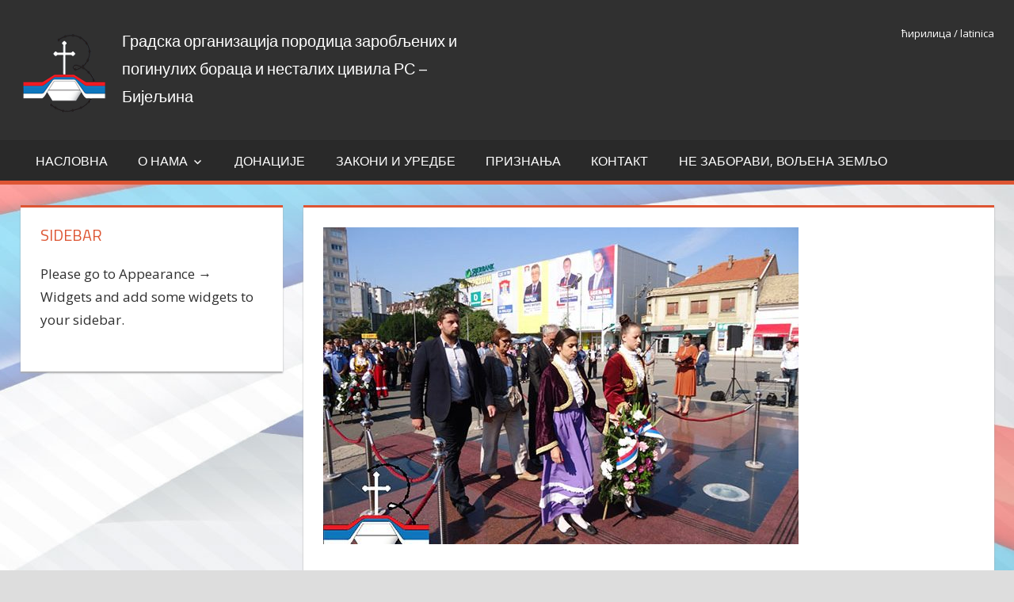

--- FILE ---
content_type: text/html; charset=UTF-8
request_url: https://www.poginuliinestalibn.org/2016/09/25/obiljezen-dan-grada/
body_size: 10487
content:
<!DOCTYPE html><html lang="sr-RS"><head><meta charset="UTF-8"><meta name="viewport" content="width=device-width, initial-scale=1"><link rel="profile" href="https://gmpg.org/xfn/11"><link rel="pingback" href="https://www.poginuliinestalibn.org/xmlrpc.php"><title>Обиљежен Дан Града &#8211; Градска организација породица заробљених и погинулих бораца и несталих цивила РС &#8211; Бијељина</title><meta name='robots' content='max-image-preview:large' /><style>img:is([sizes="auto" i], [sizes^="auto," i]) { contain-intrinsic-size: 3000px 1500px }</style><link rel='dns-prefetch' href='//translate.google.com' /><link rel='dns-prefetch' href='//fonts.googleapis.com' /><link rel="alternate" type="application/rss+xml" title="Градска организација породица заробљених и погинулих бораца и несталих цивила РС - Бијељина &raquo; dovod" href="https://www.poginuliinestalibn.org/feed/" />  <script defer src="[data-uri]"></script> <style id='wp-emoji-styles-inline-css' type='text/css'>img.wp-smiley, img.emoji {
		display: inline !important;
		border: none !important;
		box-shadow: none !important;
		height: 1em !important;
		width: 1em !important;
		margin: 0 0.07em !important;
		vertical-align: -0.1em !important;
		background: none !important;
		padding: 0 !important;
	}</style><link rel='stylesheet' id='wp-block-library-css' href='https://www.poginuliinestalibn.org/wp-includes/css/dist/block-library/style.min.css?ver=6.8.3' type='text/css' media='all' /><style id='classic-theme-styles-inline-css' type='text/css'>/*! This file is auto-generated */
.wp-block-button__link{color:#fff;background-color:#32373c;border-radius:9999px;box-shadow:none;text-decoration:none;padding:calc(.667em + 2px) calc(1.333em + 2px);font-size:1.125em}.wp-block-file__button{background:#32373c;color:#fff;text-decoration:none}</style><style id='global-styles-inline-css' type='text/css'>:root{--wp--preset--aspect-ratio--square: 1;--wp--preset--aspect-ratio--4-3: 4/3;--wp--preset--aspect-ratio--3-4: 3/4;--wp--preset--aspect-ratio--3-2: 3/2;--wp--preset--aspect-ratio--2-3: 2/3;--wp--preset--aspect-ratio--16-9: 16/9;--wp--preset--aspect-ratio--9-16: 9/16;--wp--preset--color--black: #000000;--wp--preset--color--cyan-bluish-gray: #abb8c3;--wp--preset--color--white: #ffffff;--wp--preset--color--pale-pink: #f78da7;--wp--preset--color--vivid-red: #cf2e2e;--wp--preset--color--luminous-vivid-orange: #ff6900;--wp--preset--color--luminous-vivid-amber: #fcb900;--wp--preset--color--light-green-cyan: #7bdcb5;--wp--preset--color--vivid-green-cyan: #00d084;--wp--preset--color--pale-cyan-blue: #8ed1fc;--wp--preset--color--vivid-cyan-blue: #0693e3;--wp--preset--color--vivid-purple: #9b51e0;--wp--preset--gradient--vivid-cyan-blue-to-vivid-purple: linear-gradient(135deg,rgba(6,147,227,1) 0%,rgb(155,81,224) 100%);--wp--preset--gradient--light-green-cyan-to-vivid-green-cyan: linear-gradient(135deg,rgb(122,220,180) 0%,rgb(0,208,130) 100%);--wp--preset--gradient--luminous-vivid-amber-to-luminous-vivid-orange: linear-gradient(135deg,rgba(252,185,0,1) 0%,rgba(255,105,0,1) 100%);--wp--preset--gradient--luminous-vivid-orange-to-vivid-red: linear-gradient(135deg,rgba(255,105,0,1) 0%,rgb(207,46,46) 100%);--wp--preset--gradient--very-light-gray-to-cyan-bluish-gray: linear-gradient(135deg,rgb(238,238,238) 0%,rgb(169,184,195) 100%);--wp--preset--gradient--cool-to-warm-spectrum: linear-gradient(135deg,rgb(74,234,220) 0%,rgb(151,120,209) 20%,rgb(207,42,186) 40%,rgb(238,44,130) 60%,rgb(251,105,98) 80%,rgb(254,248,76) 100%);--wp--preset--gradient--blush-light-purple: linear-gradient(135deg,rgb(255,206,236) 0%,rgb(152,150,240) 100%);--wp--preset--gradient--blush-bordeaux: linear-gradient(135deg,rgb(254,205,165) 0%,rgb(254,45,45) 50%,rgb(107,0,62) 100%);--wp--preset--gradient--luminous-dusk: linear-gradient(135deg,rgb(255,203,112) 0%,rgb(199,81,192) 50%,rgb(65,88,208) 100%);--wp--preset--gradient--pale-ocean: linear-gradient(135deg,rgb(255,245,203) 0%,rgb(182,227,212) 50%,rgb(51,167,181) 100%);--wp--preset--gradient--electric-grass: linear-gradient(135deg,rgb(202,248,128) 0%,rgb(113,206,126) 100%);--wp--preset--gradient--midnight: linear-gradient(135deg,rgb(2,3,129) 0%,rgb(40,116,252) 100%);--wp--preset--font-size--small: 13px;--wp--preset--font-size--medium: 20px;--wp--preset--font-size--large: 36px;--wp--preset--font-size--x-large: 42px;--wp--preset--spacing--20: 0.44rem;--wp--preset--spacing--30: 0.67rem;--wp--preset--spacing--40: 1rem;--wp--preset--spacing--50: 1.5rem;--wp--preset--spacing--60: 2.25rem;--wp--preset--spacing--70: 3.38rem;--wp--preset--spacing--80: 5.06rem;--wp--preset--shadow--natural: 6px 6px 9px rgba(0, 0, 0, 0.2);--wp--preset--shadow--deep: 12px 12px 50px rgba(0, 0, 0, 0.4);--wp--preset--shadow--sharp: 6px 6px 0px rgba(0, 0, 0, 0.2);--wp--preset--shadow--outlined: 6px 6px 0px -3px rgba(255, 255, 255, 1), 6px 6px rgba(0, 0, 0, 1);--wp--preset--shadow--crisp: 6px 6px 0px rgba(0, 0, 0, 1);}:where(.is-layout-flex){gap: 0.5em;}:where(.is-layout-grid){gap: 0.5em;}body .is-layout-flex{display: flex;}.is-layout-flex{flex-wrap: wrap;align-items: center;}.is-layout-flex > :is(*, div){margin: 0;}body .is-layout-grid{display: grid;}.is-layout-grid > :is(*, div){margin: 0;}:where(.wp-block-columns.is-layout-flex){gap: 2em;}:where(.wp-block-columns.is-layout-grid){gap: 2em;}:where(.wp-block-post-template.is-layout-flex){gap: 1.25em;}:where(.wp-block-post-template.is-layout-grid){gap: 1.25em;}.has-black-color{color: var(--wp--preset--color--black) !important;}.has-cyan-bluish-gray-color{color: var(--wp--preset--color--cyan-bluish-gray) !important;}.has-white-color{color: var(--wp--preset--color--white) !important;}.has-pale-pink-color{color: var(--wp--preset--color--pale-pink) !important;}.has-vivid-red-color{color: var(--wp--preset--color--vivid-red) !important;}.has-luminous-vivid-orange-color{color: var(--wp--preset--color--luminous-vivid-orange) !important;}.has-luminous-vivid-amber-color{color: var(--wp--preset--color--luminous-vivid-amber) !important;}.has-light-green-cyan-color{color: var(--wp--preset--color--light-green-cyan) !important;}.has-vivid-green-cyan-color{color: var(--wp--preset--color--vivid-green-cyan) !important;}.has-pale-cyan-blue-color{color: var(--wp--preset--color--pale-cyan-blue) !important;}.has-vivid-cyan-blue-color{color: var(--wp--preset--color--vivid-cyan-blue) !important;}.has-vivid-purple-color{color: var(--wp--preset--color--vivid-purple) !important;}.has-black-background-color{background-color: var(--wp--preset--color--black) !important;}.has-cyan-bluish-gray-background-color{background-color: var(--wp--preset--color--cyan-bluish-gray) !important;}.has-white-background-color{background-color: var(--wp--preset--color--white) !important;}.has-pale-pink-background-color{background-color: var(--wp--preset--color--pale-pink) !important;}.has-vivid-red-background-color{background-color: var(--wp--preset--color--vivid-red) !important;}.has-luminous-vivid-orange-background-color{background-color: var(--wp--preset--color--luminous-vivid-orange) !important;}.has-luminous-vivid-amber-background-color{background-color: var(--wp--preset--color--luminous-vivid-amber) !important;}.has-light-green-cyan-background-color{background-color: var(--wp--preset--color--light-green-cyan) !important;}.has-vivid-green-cyan-background-color{background-color: var(--wp--preset--color--vivid-green-cyan) !important;}.has-pale-cyan-blue-background-color{background-color: var(--wp--preset--color--pale-cyan-blue) !important;}.has-vivid-cyan-blue-background-color{background-color: var(--wp--preset--color--vivid-cyan-blue) !important;}.has-vivid-purple-background-color{background-color: var(--wp--preset--color--vivid-purple) !important;}.has-black-border-color{border-color: var(--wp--preset--color--black) !important;}.has-cyan-bluish-gray-border-color{border-color: var(--wp--preset--color--cyan-bluish-gray) !important;}.has-white-border-color{border-color: var(--wp--preset--color--white) !important;}.has-pale-pink-border-color{border-color: var(--wp--preset--color--pale-pink) !important;}.has-vivid-red-border-color{border-color: var(--wp--preset--color--vivid-red) !important;}.has-luminous-vivid-orange-border-color{border-color: var(--wp--preset--color--luminous-vivid-orange) !important;}.has-luminous-vivid-amber-border-color{border-color: var(--wp--preset--color--luminous-vivid-amber) !important;}.has-light-green-cyan-border-color{border-color: var(--wp--preset--color--light-green-cyan) !important;}.has-vivid-green-cyan-border-color{border-color: var(--wp--preset--color--vivid-green-cyan) !important;}.has-pale-cyan-blue-border-color{border-color: var(--wp--preset--color--pale-cyan-blue) !important;}.has-vivid-cyan-blue-border-color{border-color: var(--wp--preset--color--vivid-cyan-blue) !important;}.has-vivid-purple-border-color{border-color: var(--wp--preset--color--vivid-purple) !important;}.has-vivid-cyan-blue-to-vivid-purple-gradient-background{background: var(--wp--preset--gradient--vivid-cyan-blue-to-vivid-purple) !important;}.has-light-green-cyan-to-vivid-green-cyan-gradient-background{background: var(--wp--preset--gradient--light-green-cyan-to-vivid-green-cyan) !important;}.has-luminous-vivid-amber-to-luminous-vivid-orange-gradient-background{background: var(--wp--preset--gradient--luminous-vivid-amber-to-luminous-vivid-orange) !important;}.has-luminous-vivid-orange-to-vivid-red-gradient-background{background: var(--wp--preset--gradient--luminous-vivid-orange-to-vivid-red) !important;}.has-very-light-gray-to-cyan-bluish-gray-gradient-background{background: var(--wp--preset--gradient--very-light-gray-to-cyan-bluish-gray) !important;}.has-cool-to-warm-spectrum-gradient-background{background: var(--wp--preset--gradient--cool-to-warm-spectrum) !important;}.has-blush-light-purple-gradient-background{background: var(--wp--preset--gradient--blush-light-purple) !important;}.has-blush-bordeaux-gradient-background{background: var(--wp--preset--gradient--blush-bordeaux) !important;}.has-luminous-dusk-gradient-background{background: var(--wp--preset--gradient--luminous-dusk) !important;}.has-pale-ocean-gradient-background{background: var(--wp--preset--gradient--pale-ocean) !important;}.has-electric-grass-gradient-background{background: var(--wp--preset--gradient--electric-grass) !important;}.has-midnight-gradient-background{background: var(--wp--preset--gradient--midnight) !important;}.has-small-font-size{font-size: var(--wp--preset--font-size--small) !important;}.has-medium-font-size{font-size: var(--wp--preset--font-size--medium) !important;}.has-large-font-size{font-size: var(--wp--preset--font-size--large) !important;}.has-x-large-font-size{font-size: var(--wp--preset--font-size--x-large) !important;}
:where(.wp-block-post-template.is-layout-flex){gap: 1.25em;}:where(.wp-block-post-template.is-layout-grid){gap: 1.25em;}
:where(.wp-block-columns.is-layout-flex){gap: 2em;}:where(.wp-block-columns.is-layout-grid){gap: 2em;}
:root :where(.wp-block-pullquote){font-size: 1.5em;line-height: 1.6;}</style><link rel='stylesheet' id='contact-form-7-css' href='https://www.poginuliinestalibn.org/podaci/cache/autoptimize/css/autoptimize_single_3fd2afa98866679439097f4ab102fe0a.css?ver=6.0.6' type='text/css' media='all' /><link rel='stylesheet' id='google-language-translator-css' href='https://www.poginuliinestalibn.org/podaci/cache/autoptimize/css/autoptimize_single_f3bd90ed9190418715605b8aaa05debd.css?ver=6.0.20' type='text/css' media='' /><link rel='stylesheet' id='rfw-style-css' href='https://www.poginuliinestalibn.org/podaci/cache/autoptimize/css/autoptimize_single_7c036e0987ef80b703d7eb1abf922895.css?ver=2026010156' type='text/css' media='all' /><link rel='stylesheet' id='tortuga-stylesheet-css' href='https://www.poginuliinestalibn.org/podaci/cache/autoptimize/css/autoptimize_single_cc94228cfa4388782168a654bb73614d.css?ver=1.0.8' type='text/css' media='all' /><link rel='stylesheet' id='genericons-css' href='https://www.poginuliinestalibn.org/podaci/cache/autoptimize/css/autoptimize_single_ad2744c2cec1da79171b1833333e4b20.css?ver=3.4.1' type='text/css' media='all' /><link rel='stylesheet' id='tortuga-default-fonts-css' href='//fonts.googleapis.com/css?family=Open+Sans%3A400%2C400italic%2C700%2C700italic%7CTitillium+Web%3A400%2C400italic%2C700%2C700italic&#038;subset=latin%2Clatin-ext' type='text/css' media='all' /><link rel='stylesheet' id='themezee-related-posts-css' href='https://www.poginuliinestalibn.org/podaci/cache/autoptimize/css/autoptimize_single_91003220e13912e219bc17577558c505.css?ver=20160421' type='text/css' media='all' /><link rel='stylesheet' id='tortuga-flexslider-css' href='https://www.poginuliinestalibn.org/podaci/cache/autoptimize/css/autoptimize_single_34b8195866ae172abeea0dc8223afe31.css?ver=6.8.3' type='text/css' media='all' /> <script type="text/javascript" src="https://www.poginuliinestalibn.org/wp-includes/js/jquery/jquery.min.js?ver=3.7.1" id="jquery-core-js"></script> <script defer type="text/javascript" src="https://www.poginuliinestalibn.org/wp-includes/js/jquery/jquery-migrate.min.js?ver=3.4.1" id="jquery-migrate-js"></script> <!--[if lt IE 9]> <script type="text/javascript" src="https://www.poginuliinestalibn.org/podaci/themes/nestali/js/html5shiv.min.js?ver=3.7.3" id="html5shiv-js"></script> <![endif]--> <script defer type="text/javascript" src="https://www.poginuliinestalibn.org/podaci/cache/autoptimize/js/autoptimize_single_a9084ee1986756d55c455d1e6b923602.js?ver=20160421" id="tortuga-jquery-navigation-js"></script> <script defer type="text/javascript" src="https://www.poginuliinestalibn.org/podaci/themes/nestali/js/jquery.flexslider-min.js?ver=2.6.0" id="flexslider-js"></script> <script defer id="tortuga-post-slider-js-extra" src="[data-uri]"></script> <script defer type="text/javascript" src="https://www.poginuliinestalibn.org/podaci/cache/autoptimize/js/autoptimize_single_d5ffcb5e0e492bf224a643627701e41a.js?ver=6.8.3" id="tortuga-post-slider-js"></script> <link rel="https://api.w.org/" href="https://www.poginuliinestalibn.org/wp-json/" /><link rel="alternate" title="JSON" type="application/json" href="https://www.poginuliinestalibn.org/wp-json/wp/v2/posts/602" /><link rel="EditURI" type="application/rsd+xml" title="RSD" href="https://www.poginuliinestalibn.org/xmlrpc.php?rsd" /><meta name="generator" content="WordPress 6.8.3" /><link rel="canonical" href="https://www.poginuliinestalibn.org/2016/09/25/obiljezen-dan-grada/" /><link rel='shortlink' href='https://www.poginuliinestalibn.org/?p=602' /><link rel="alternate" title="oEmbed (JSON)" type="application/json+oembed" href="https://www.poginuliinestalibn.org/wp-json/oembed/1.0/embed?url=https%3A%2F%2Fwww.poginuliinestalibn.org%2F2016%2F09%2F25%2Fobiljezen-dan-grada%2F" /><link rel="alternate" title="oEmbed (XML)" type="text/xml+oembed" href="https://www.poginuliinestalibn.org/wp-json/oembed/1.0/embed?url=https%3A%2F%2Fwww.poginuliinestalibn.org%2F2016%2F09%2F25%2Fobiljezen-dan-grada%2F&#038;format=xml" /><style>#google_language_translator a{display:none!important;}div.skiptranslate.goog-te-gadget{display:inline!important;}.goog-te-gadget{color:transparent!important;}.goog-te-gadget{font-size:0px!important;}.goog-branding{display:none;}.goog-tooltip{display: none!important;}.goog-tooltip:hover{display: none!important;}.goog-text-highlight{background-color:transparent!important;border:none!important;box-shadow:none!important;}#google_language_translator{display:none;}div.skiptranslate{display:none!important;}body{top:0px!important;}#goog-gt-{display:none!important;}font font{background-color:transparent!important;box-shadow:none!important;position:initial!important;}</style><script defer src="[data-uri]"></script> <style type="text/css">img[usemap] { max-width: 100%; height: auto; }</style><style type="text/css" id="custom-background-css">body.custom-background { background-image: url("https://www.poginuliinestalibn.org/podaci/uploads/2018/12/srpska.jpg"); background-position: right top; background-size: auto; background-repeat: repeat; background-attachment: fixed; }</style><link rel="icon" href="https://www.poginuliinestalibn.org/podaci/uploads/2016/06/icon-150x150.png" sizes="32x32" /><link rel="icon" href="https://www.poginuliinestalibn.org/podaci/uploads/2016/06/icon.png" sizes="192x192" /><link rel="apple-touch-icon" href="https://www.poginuliinestalibn.org/podaci/uploads/2016/06/icon.png" /><meta name="msapplication-TileImage" content="https://www.poginuliinestalibn.org/podaci/uploads/2016/06/icon.png" /></head><body class="wp-singular post-template-default single single-post postid-602 single-format-standard custom-background wp-custom-logo wp-theme-nestali sidebar-left post-layout-two-columns post-layout-columns"><div id="page" class="hfeed site"> <a class="skip-link screen-reader-text" href="#content">Skip to content</a><div id="header-top" class="header-bar-wrap"></div><header id="masthead" class="site-header clearfix" role="banner"><div class="header-main container clearfix"><div id="logo" class="site-branding clearfix"> <a href="https://www.poginuliinestalibn.org/" class="custom-logo-link" rel="home"><img width="111" height="100" src="https://www.poginuliinestalibn.org/podaci/uploads/2016/06/logo-06.png" class="custom-logo" alt="Градска организација породица заробљених и погинулих бораца и несталих цивила РС &#8211; Бијељина" decoding="async" /></a><p class="site-title"><a href="https://www.poginuliinestalibn.org/" rel="home">Градска организација породица заробљених и погинулих бораца и несталих цивила РС &#8211; Бијељина</a></p></div><div class="header-widgets clearfix"><aside id="text-8" class="header-widget widget_text"><div class="textwidget"><a href="?lang=cir"><font size="2" color="#FFFFFF">&#1115;&#1080;&#1088;&#1080;&#1083;&#1080;&#1094;&#1072;</font></a><font size="2"> / </font> <a href="?lang=lat"><font size="2" color="#FFFFFF">latinica</font></a><br><div id="google_language_translator" class="default-language-sr"></div></div></aside></div></div><div id="main-navigation-wrap" class="primary-navigation-wrap"><nav id="main-navigation" class="primary-navigation navigation container clearfix" role="navigation"><ul id="menu-sadrzaj" class="main-navigation-menu"><li id="menu-item-104" class="menu-item menu-item-type-custom menu-item-object-custom menu-item-home menu-item-104"><a href="https://www.poginuliinestalibn.org/">Насловна</a></li><li id="menu-item-75" class="menu-item menu-item-type-post_type menu-item-object-page menu-item-has-children menu-item-75"><a href="https://www.poginuliinestalibn.org/o-nama/">О нама</a><ul class="sub-menu"><li id="menu-item-1415" class="menu-item menu-item-type-post_type menu-item-object-page menu-item-1415"><a href="https://www.poginuliinestalibn.org/o-nama/istorijat/">Историјат</a></li><li id="menu-item-133" class="menu-item menu-item-type-post_type menu-item-object-page menu-item-has-children menu-item-133"><a href="https://www.poginuliinestalibn.org/organi-gradske-organizacije/">Органи Градске организације</a><ul class="sub-menu"><li id="menu-item-1416" class="menu-item menu-item-type-post_type menu-item-object-page menu-item-has-children menu-item-1416"><a href="https://www.poginuliinestalibn.org/organi-gradske-organizacije/skupstina-gradske-organizacije/">Скупштина Градске Организације</a><ul class="sub-menu"><li id="menu-item-1418" class="menu-item menu-item-type-post_type menu-item-object-page menu-item-1418"><a href="https://www.poginuliinestalibn.org/organi-gradske-organizacije/skupstina-gradske-organizacije/o-skupstini/">О Скупштини</a></li><li id="menu-item-1419" class="menu-item menu-item-type-post_type menu-item-object-page menu-item-1419"><a href="https://www.poginuliinestalibn.org/organi-gradske-organizacije/skupstina-gradske-organizacije/predsjednik-skupstine/">Предсједник Скупштине</a></li></ul></li><li id="menu-item-1417" class="menu-item menu-item-type-post_type menu-item-object-page menu-item-has-children menu-item-1417"><a href="https://www.poginuliinestalibn.org/organi-gradske-organizacije/predsjednistvo-organizacije/">Предсједништво Организације</a><ul class="sub-menu"><li id="menu-item-1420" class="menu-item menu-item-type-post_type menu-item-object-page menu-item-1420"><a href="https://www.poginuliinestalibn.org/organi-gradske-organizacije/predsjednistvo-organizacije/o-predsjednistvu/">О Предсједништву</a></li><li id="menu-item-1421" class="menu-item menu-item-type-post_type menu-item-object-page menu-item-1421"><a href="https://www.poginuliinestalibn.org/organi-gradske-organizacije/predsjednistvo-organizacije/predsjednik-organizacije/">Предсједник Организације</a></li><li id="menu-item-1422" class="menu-item menu-item-type-post_type menu-item-object-page menu-item-1422"><a href="https://www.poginuliinestalibn.org/organi-gradske-organizacije/predsjednistvo-organizacije/sastav/">Састав</a></li></ul></li><li id="menu-item-1423" class="menu-item menu-item-type-post_type menu-item-object-page menu-item-1423"><a href="https://www.poginuliinestalibn.org/organi-gradske-organizacije/odbor-potomaka-djece-poginulih-i-nestalih-boraca/">Одбор потомака-дјеце погинулих и несталих бораца</a></li><li id="menu-item-1424" class="menu-item menu-item-type-post_type menu-item-object-page menu-item-1424"><a href="https://www.poginuliinestalibn.org/organi-gradske-organizacije/odbor-porodica-zarobljenih-boraca-i-nestalih-civila/">Одбор породица заробљених бораца и несталих цивила</a></li><li id="menu-item-1425" class="menu-item menu-item-type-post_type menu-item-object-page menu-item-1425"><a href="https://www.poginuliinestalibn.org/organi-gradske-organizacije/nadzorni-odbor/">Надзорни одбор</a></li></ul></li></ul></li><li id="menu-item-129" class="menu-item menu-item-type-post_type menu-item-object-page menu-item-129"><a href="https://www.poginuliinestalibn.org/donacije/">Донације</a></li><li id="menu-item-81" class="menu-item menu-item-type-post_type menu-item-object-page menu-item-81"><a href="https://www.poginuliinestalibn.org/zakoni-i-uredbe/">Закони и уредбе</a></li><li id="menu-item-340" class="menu-item menu-item-type-post_type menu-item-object-page menu-item-340"><a href="https://www.poginuliinestalibn.org/priznanja-gradske-organizacije/">Признања</a></li><li id="menu-item-157" class="menu-item menu-item-type-post_type menu-item-object-page menu-item-157"><a href="https://www.poginuliinestalibn.org/kontakt/">Контакт</a></li><li id="menu-item-1846" class="menu-item menu-item-type-post_type menu-item-object-page menu-item-1846"><a href="https://www.poginuliinestalibn.org/ne-zaboravi-voljena-zemljo/">Не заборави, вољена земљо</a></li></ul></nav></div></header><div id="content" class="site-content container clearfix"><section id="primary" class="content-single content-area"><main id="main" class="site-main" role="main"><article id="post-602" class="post-602 post type-post status-publish format-standard has-post-thumbnail hentry category-aktuelnosti"> <img width="600" height="400" src="https://www.poginuliinestalibn.org/podaci/uploads/2016/09/Dan-Grada-Bijeljina-24.09.2016.-godine-600x400.jpg" class="attachment-post-thumbnail size-post-thumbnail wp-post-image" alt="" decoding="async" fetchpriority="high" srcset="https://www.poginuliinestalibn.org/podaci/uploads/2016/09/Dan-Grada-Bijeljina-24.09.2016.-godine-600x400.jpg 600w, https://www.poginuliinestalibn.org/podaci/uploads/2016/09/Dan-Grada-Bijeljina-24.09.2016.-godine-120x80.jpg 120w, https://www.poginuliinestalibn.org/podaci/uploads/2016/09/Dan-Grada-Bijeljina-24.09.2016.-godine-480x320.jpg 480w" sizes="(max-width: 600px) 100vw, 600px" /><header class="entry-header"><h1 class="entry-title">Обиљежен Дан Града</h1><div class="entry-meta"><span class="meta-date"><a href="https://www.poginuliinestalibn.org/2016/09/25/obiljezen-dan-grada/" title="09:36" rel="bookmark"><time class="entry-date published updated" datetime="2016-09-25T09:36:13+02:00">25. septembar 2016.</time></a></span></div></header><div class="entry-content clearfix"><p style="text-align: justify;">Бијељина је обиљежила Дан Града као знак сјећања на ослобађање од фашистичког окупатора у Другом свјетском рату.</p><p>Тим поводом градоначелник Бијељине Мићо Мићић организовао је пријем за представнике СУБНОР-а, борце, њихове потомке и поштиваоце борбе против фашизма.</p><p>Након пријема, на Тргу краља Петра Првог Карађорђевића  положени су вијенци и цвијеће на споменик борцима палим у претходним ослободилачким ратовима.</p><p>У Центру за културу одржана је свечана сједница Скупштине Града, на којој су додијељене награде заслужним појединцима и организацијама.</p><p style="text-align: justify;"><div class="page-links"></div></div><footer class="entry-footer"><nav class="navigation post-navigation" aria-label="Članci"><h2 class="screen-reader-text">Kretanje članka</h2><div class="nav-links"><div class="nav-previous"><a href="https://www.poginuliinestalibn.org/2016/09/15/obiljezen-15-septembar-dan-poginulih-i-nestalih-boraca-vrs/" rel="prev">&laquo; Обиљежен 15. септембар &#8220;Дан погинулих и несталих бораца ВРС&#8221;</a></div><div class="nav-next"><a href="https://www.poginuliinestalibn.org/2016/09/25/nasa-delegacija-prisustvovala-je-parastosu-za-poginule-borce-vrs-u-batkovicu/" rel="next">Наша делегација присуствовала је Парастосу за погинуле борце ВРС у Батковићу &raquo;</a></div></div></nav></footer></article></main></section><section id="secondary" class="sidebar widget-area clearfix" role="complementary"><aside class="widget clearfix"><div class="widget-header"><h3 class="widget-title">Sidebar</h3></div><div class="textwidget"><p>Please go to Appearance &#8594; Widgets and add some widgets to your sidebar.</p></div></aside></section></div><div id="footer" class="footer-wrap"><footer id="colophon" class="site-footer container clearfix" role="contentinfo"><div id="footer-text" class="site-info"> Ovaj web sajt je donirao <a href="http://www.cerbih.com/">Centar za edukaciju i istrazivanje</a>.</div></footer></div></div> <script type="speculationrules">{"prefetch":[{"source":"document","where":{"and":[{"href_matches":"\/*"},{"not":{"href_matches":["\/wp-*.php","\/wp-admin\/*","\/podaci\/uploads\/*","\/podaci\/*","\/podaci\/plugins\/*","\/podaci\/themes\/nestali\/*","\/*\\?(.+)"]}},{"not":{"selector_matches":"a[rel~=\"nofollow\"]"}},{"not":{"selector_matches":".no-prefetch, .no-prefetch a"}}]},"eagerness":"conservative"}]}</script> <div id='glt-footer'></div><script defer src="[data-uri]"></script><script type="text/javascript" src="https://www.poginuliinestalibn.org/wp-includes/js/dist/hooks.min.js?ver=4d63a3d491d11ffd8ac6" id="wp-hooks-js"></script> <script type="text/javascript" src="https://www.poginuliinestalibn.org/wp-includes/js/dist/i18n.min.js?ver=5e580eb46a90c2b997e6" id="wp-i18n-js"></script> <script defer id="wp-i18n-js-after" src="[data-uri]"></script> <script defer type="text/javascript" src="https://www.poginuliinestalibn.org/podaci/cache/autoptimize/js/autoptimize_single_96e7dc3f0e8559e4a3f3ca40b17ab9c3.js?ver=6.0.6" id="swv-js"></script> <script defer id="contact-form-7-js-before" src="[data-uri]"></script> <script defer type="text/javascript" src="https://www.poginuliinestalibn.org/podaci/cache/autoptimize/js/autoptimize_single_2912c657d0592cc532dff73d0d2ce7bb.js?ver=6.0.6" id="contact-form-7-js"></script> <script defer type="text/javascript" src="https://www.poginuliinestalibn.org/podaci/cache/autoptimize/js/autoptimize_single_6c164c98630b8c5bb4070a49fd89715f.js?ver=6.0.20" id="scripts-js"></script> <script defer type="text/javascript" src="//translate.google.com/translate_a/element.js?cb=GoogleLanguageTranslatorInit" id="scripts-google-js"></script> <script defer type="text/javascript" src="https://www.poginuliinestalibn.org/podaci/plugins/responsive-image-maps/jquery.rwdImageMaps.min.js?ver=1.5" id="jQuery.rwd_image_maps-js"></script> <script defer id="rfw-script-js-extra" src="[data-uri]"></script> <script defer type="text/javascript" src="https://www.poginuliinestalibn.org/podaci/cache/autoptimize/js/autoptimize_single_a5ec58aa1f222bedaf60cdced3b8a004.js?ver=2026010156" id="rfw-script-js"></script> <script defer type="text/javascript" src="https://www.poginuliinestalibn.org/podaci/cache/autoptimize/js/autoptimize_single_c1b7fbe6b1a3b777fddfe187094deb97.js?ver=2026010156" id="rfw-script-fitvid-js"></script> <script defer src="https://static.cloudflareinsights.com/beacon.min.js/vcd15cbe7772f49c399c6a5babf22c1241717689176015" integrity="sha512-ZpsOmlRQV6y907TI0dKBHq9Md29nnaEIPlkf84rnaERnq6zvWvPUqr2ft8M1aS28oN72PdrCzSjY4U6VaAw1EQ==" data-cf-beacon='{"version":"2024.11.0","token":"9b8124adde6e448c8425ad88d6f5e626","r":1,"server_timing":{"name":{"cfCacheStatus":true,"cfEdge":true,"cfExtPri":true,"cfL4":true,"cfOrigin":true,"cfSpeedBrain":true},"location_startswith":null}}' crossorigin="anonymous"></script>
</body></html>

--- FILE ---
content_type: text/css
request_url: https://www.poginuliinestalibn.org/podaci/cache/autoptimize/css/autoptimize_single_cc94228cfa4388782168a654bb73614d.css?ver=1.0.8
body_size: 6018
content:
html{font-family:sans-serif;-webkit-text-size-adjust:100%;-ms-text-size-adjust:100%}body{margin:0}article,aside,details,figcaption,figure,footer,header,main,menu,nav,section,summary{display:block}audio,canvas,progress,video{display:inline-block;vertical-align:baseline}audio:not([controls]){display:none;height:0}[hidden],template{display:none}a{background-color:transparent}a:active,a:hover{outline:0}abbr[title]{border-bottom:1px dotted}b,strong{font-weight:700}dfn{font-style:italic}h1{font-size:2em;margin:.67em 0}mark{background:#ff0;color:#000}small{font-size:80%}sub,sup{font-size:75%;line-height:0;position:relative;vertical-align:baseline}sup{top:-.5em}sub{bottom:-.25em}img{border:0}svg:not(:root){overflow:hidden}figure{margin:1em 0}hr{box-sizing:content-box;height:0}pre{overflow:auto}code,kbd,pre,samp{font-family:monospace,monospace;font-size:1em}button,input,optgroup,select,textarea{color:inherit;font:inherit;margin:0}button{overflow:visible}button,select{text-transform:none}button,html input[type=button],input[type=reset],input[type=submit]{-webkit-appearance:button;cursor:pointer}button[disabled],html input[disabled]{cursor:default}button::-moz-focus-inner,input::-moz-focus-inner{border:0;padding:0}input{line-height:normal}input[type=checkbox],input[type=radio]{box-sizing:border-box;padding:0}input[type=number]::-webkit-inner-spin-button,input[type=number]::-webkit-outer-spin-button{height:auto}input[type=search]{-webkit-appearance:textfield;box-sizing:content-box}input[type=search]::-webkit-search-cancel-button,input[type=search]::-webkit-search-decoration{-webkit-appearance:none}fieldset{border:1px solid silver;margin:0 2px;padding:.35em .625em .75em}legend{border:0;padding:0}textarea{overflow:auto}optgroup{font-weight:700}table{border-collapse:collapse;border-spacing:0}td,th{padding:0}body,button,input,select,textarea{color:#303030;font-family:'Open Sans',Tahoma,Arial;font-size:17px;font-size:1.0625rem;line-height:1.75}h1,h2,h3,h4,h5,h6{clear:both}p{margin-bottom:1.5em}dfn,cite,em,i{font-style:italic}blockquote{margin:0 1.5em}address{margin:0 0 1.5em}pre{background:#fff;border:1px solid #ddd;font-family:"Courier 10 Pitch",Courier,monospace;font-size:15px;font-size:.9375rem;line-height:1.6;margin-bottom:1.6em;max-width:100%;overflow:auto;padding:1.6em}code,kbd,tt,var{font-family:Monaco,Consolas,"Andale Mono","DejaVu Sans Mono",monospace;font-size:15px;font-size:.9375rem}abbr,acronym{border-bottom:1px dotted #666;cursor:help}mark,ins{text-decoration:none}big{font-size:125%}html{box-sizing:border-box}*,*:before,*:after{box-sizing:inherit}body{background:#ddd}blockquote{margin:0 0 1.5em;border:1px solid #ddd;border-left:3px solid #d53;padding:.05em 1.25em 1em;font-size:18px;font-size:1.125rem;font-style:italic;color:#777}blockquote cite,blockquote small{margin-top:1em;display:block;font-size:16px;font-size:1rem;line-height:1.75;color:#404040}blockquote cite:before,blockquote small:before{content:"\2014\00a0"}blockquote em,blockquote i,blockquote cite{font-style:normal}blockquote>:last-child{margin-bottom:.5em}hr{background-color:#ccc;border:0;height:1px;margin-bottom:1.5em}ul,ol{margin:0 0 1.5em;padding:0 0 0 1.25em}ul{list-style:disc}ol{list-style:decimal}li>ul,li>ol{margin-bottom:0;margin-left:1.5em}dt{font-weight:700}dd{margin:0 0 1.5em}img{height:auto;max-width:100%}table{margin:0 0 1.5em;border:none;table-layout:fixed;width:100%}th,td{border:1px solid #ddd;padding:.3em .6em}a{color:#d53;text-decoration:none}a:link,a:visited{color:#d53}a:hover,a:focus,a:active{color:#303030}a:focus{outline:thin dotted}a:hover,a:active{outline:0}button,input[type=button],input[type=reset],input[type=submit]{margin:0;padding:.6em 1em;font-size:17px;font-size:1.0625rem;color:#fff;background:#d53;border:none;text-decoration:none;-webkit-transition:all .2s ease;-moz-transition:all .2s ease;-ms-transition:all .2s ease;-o-transition:all .2s ease;transition:all .2s ease}button:hover,input[type=button]:hover,input[type=reset]:hover,input[type=submit]:hover,button:focus,input[type=button]:focus,input[type=reset]:focus,input[type=submit]:focus,button:active,input[type=button]:active,input[type=reset]:active,input[type=submit]:active{background:#303030}input[type=text],input[type=email],input[type=url],input[type=password],input[type=search],textarea{max-width:100%;padding:.3em .6em;color:#666;border:1px solid #ddd}input[type=text]:focus,input[type=email]:focus,input[type=url]:focus,input[type=password]:focus,input[type=search]:focus,textarea:focus{color:#111;border:1px solid #ccc}textarea{width:100%}.screen-reader-text{clip:rect(1px,1px,1px,1px);position:absolute !important;height:1px;width:1px;overflow:hidden}.screen-reader-text:hover,.screen-reader-text:active,.screen-reader-text:focus{background-color:#f1f1f1;border-radius:3px;box-shadow:0 0 2px 2px rgba(0,0,0,.6);clip:auto !important;color:#21759b;display:block;font-size:14px;font-size:.875rem;font-weight:700;height:auto;left:5px;line-height:normal;padding:15px 23px 14px;text-decoration:none;top:5px;width:auto;z-index:100000}.alignleft{display:inline;float:left;margin-right:1.5em}.alignright{display:inline;float:right;margin-left:1.5em}.aligncenter{clear:both;display:block;margin-left:auto;margin-right:auto}.clearfix:before,.clearfix:after{content:"";display:table}.clearfix:after{clear:both}.site{width:100%;margin:0}.container{max-width:1320px;width:100%;margin:0 auto;padding:0 2em}.site-content{padding-top:2em}.content-area{float:left;width:73%;padding-right:2em;-webkit-box-sizing:border-box;-moz-box-sizing:border-box;box-sizing:border-box}.sidebar{float:right;width:27%}.site-content .content-fullwidth{float:none;width:100%;padding:0}.site-header{color:#fff;background:#303030}.header-main{padding-top:1em;padding-bottom:1em}.site-branding{float:left;max-width:100%;margin:1em 0;padding:0}.site-branding a:link,.site-branding a:visited,.site-branding a:hover{text-decoration:none;padding:0;border:none}.site-title{display:inline-block;max-width:450px;margin:0;padding:0;color:#fff;font-family:'Titillium Web',sans-serif;font-size:26px;font-size:1.25rem;font-weight:400;text-decoration:none}.site-title a:link,.site-title a:visited{color:#fff;-webkit-transition:all .2s ease;-moz-transition:all .2s ease;-ms-transition:all .2s ease;-o-transition:all .2s ease;transition:all .2s ease}.site-title a:hover,.site-title a:active{color:#ccc}.site-branding .custom-logo{margin:.5em 1em 0 0;padding:0;border:none;vertical-align:top;max-width:100%;height:auto}.site-description{margin:0 0 .75em;font-size:15px;font-size:.9375rem}.header-widgets{display:inline}.header-widget{float:right;margin:.5em 0 0 1.5em}.header-widget ul{margin:0;padding:0}.header-widget-title{margin:0 0 .5em}.header-image{text-align:center}.header-image img{max-width:1920px;vertical-align:top;width:100%;height:auto}.primary-navigation-wrap{background:rgba(0,0,0,.15);border-bottom:5px solid #d53;box-shadow:inset 0 1px 0 rgba(0,0,0,.05)}.main-navigation-toggle{display:none}.main-navigation-menu{float:left;margin:0;padding:0;list-style-type:none;list-style-position:outside;position:relative}.main-navigation-menu li{float:left;position:relative}.main-navigation-menu a{display:block;font-family:'Titillium Web',Tahoma,Arial;font-size:16px;font-size:1rem;padding:.8em 1.2em .7em;text-decoration:none;text-transform:uppercase;-webkit-transition:all .2s ease;-moz-transition:all .2s ease;-ms-transition:all .2s ease;-o-transition:all .2s ease;transition:all .2s ease}.main-navigation-menu>.menu-item-has-children>a:after{display:inline-block;margin:.4em 0 0 .3em;font-size:16px;line-height:1;font-family:'Genericons';-webkit-font-smoothing:antialiased;-moz-osx-font-smoothing:grayscale;text-decoration:inherit;vertical-align:top;content:'\f431';color:#fff}.main-navigation-menu a:link,.main-navigation-menu a:visited{color:#fff;text-decoration:none}.main-navigation-menu a:hover,.main-navigation-menu a:active{background:#d53}.main-navigation-menu ul{position:absolute;display:none;z-index:99;margin:0;padding:0;list-style-type:none;list-style-position:outside;background:#303030;border-top:5px solid #d53}.main-navigation-menu ul li{margin:0}.main-navigation-menu ul a{width:250px;width:16rem;padding:1em;float:left;font-size:13px;font-size:.8125rem;border-bottom:1px dotted rgba(255,255,255,.2);-webkit-transition:none;-moz-transition:none;-ms-transition:none;-o-transition:none;transition:none}.main-navigation-menu ul li:last-child a{border-bottom:none}.main-navigation-menu ul .menu-item-has-children>a:after{display:inline-block;margin:.4em 0 0 .3em;font-size:14px;line-height:1;font-family:'Genericons';-webkit-font-smoothing:antialiased;-moz-osx-font-smoothing:grayscale;text-decoration:inherit;vertical-align:top;content:'\f431';color:#fff;-webkit-transform:rotate(270deg);-moz-transform:rotate(270deg);-o-transform:rotate(270deg);-ms-transform:rotate(270deg)}.main-navigation-menu li ul ul{margin-left:250px;margin-left:16rem;margin-top:-5px;border-left:1px dotted rgba(255,255,255,.2)}.main-navigation-menu li:hover ul ul,.main-navigation-menu li:hover ul ul ul,.main-navigation-menu li:hover ul ul ul ul{display:none}.main-navigation-menu li:hover ul,.main-navigation-menu li li:hover ul,.main-navigation-menu li li li:hover ul,.main-navigation-menu li li li li:hover ul{display:block}.main-navigation-menu li.current-menu-item>a{background:#d53}.social-icons-menu{margin:0;padding:0;list-style-type:none;list-style-position:outside;line-height:1}.social-icons-menu li{float:left;margin:0;padding:0}.social-icons-menu li a{position:relative;display:inline-block;padding:.5em;text-decoration:none}.social-icons-menu li a .screen-reader-text{display:none}.social-icons-menu li a:before{color:#fff;display:inline-block;-webkit-font-smoothing:antialiased;-moz-osx-font-smoothing:grayscale;font-size:16px;line-height:1;font-family:'Genericons';text-decoration:inherit;vertical-align:top}.social-icons-menu li a:before{content:'\f408'}.social-icons-menu li a[href*="codepen.io"]:before{content:'\f216'}.social-icons-menu li a[href*="digg.com"]:before{content:'\f221'}.social-icons-menu li a[href*="dribbble.com"]:before{content:'\f201'}.social-icons-menu li a[href*="facebook.com"]:before{content:'\f204'}.social-icons-menu li a[href*="flickr.com"]:before{content:'\f211'}.social-icons-menu li a[href*="plus.google.com"]:before{content:'\f218'}.social-icons-menu li a[href*="github.com"]:before{content:'\f200'}.social-icons-menu li a[href*="instagram.com"]:before{content:'\f215'}.social-icons-menu li a[href*="linkedin.com"]:before{content:'\f207'}.social-icons-menu li a[href*="pinterest.com"]:before{content:'\f209'}.social-icons-menu li a[href*="polldaddy.com"]:before{content:'\f217'}.social-icons-menu li a[href*="getpocket.com"]:before{content:'\f224'}.social-icons-menu li a[href*="reddit.com"]:before{content:'\f222'}.social-icons-menu li a[href*="spotify.com"]:before{content:'\f515'}.social-icons-menu li a[href*="skype.com"]:before,.social-icons-menu li a[href*="skype:"]:before{content:'\f220'}.social-icons-menu li a[href*="stumbleupon.com"]:before{content:'\f223'}.social-icons-menu li a[href*="tumblr.com"]:before{content:'\f214'}.social-icons-menu li a[href*="twitch.tv"]:before{content:'\f516'}.social-icons-menu li a[href*="twitter.com"]:before{content:'\f202'}.social-icons-menu li a[href*="vimeo.com"]:before{content:'\f212'}.social-icons-menu li a[href*="wordpress.org"]:before{content:'\f205'}.social-icons-menu li a[href*="wordpress.com"]:before{content:'\f205'}.social-icons-menu li a[href*="youtube.com"]:before{content:'\f213'}.social-icons-menu li a[href*=newsletter]:before,.social-icons-menu li a[href*=mailto]:before{content:'\f410'}.social-icons-menu li a[href*="/feed"]:before,.social-icons-menu li a[href*="/feed/"]:before,.social-icons-menu li a[href*="?feed=rss2"]:before,.social-icons-menu li a[href*="feedburner.google.com"]:before,.social-icons-menu li a[href*="feedburner.com"]:before{content:'\f413'}.widget{margin:0 0 2em;padding:1em 1.5em 1.5em;background:#fff;border-top:3px solid #d53;box-shadow:0 2px 2px #aaa;max-width:100%;-ms-word-wrap:break-word;word-wrap:break-word}.widget-header{margin:0 0 1em}.widget-title{display:block;margin:0;padding:0;font-family:'Titillium Web',Tahoma,Arial;font-size:20px;font-size:1.25rem;font-weight:400;text-transform:uppercase;color:#d53}.widget ul{margin:0;padding:0;list-style:circle inside}.widget ul .children,.widget ul .sub-menu{padding:0;margin:.5em 0 .5em 1em}.widget select{max-width:100%}.search-form{display:block;position:relative;width:100%;margin:0;padding:0;overflow:hidden}.search-form .screen-reader-text{display:none}.search-form .search-field{display:inline-block;margin:0;width:100%;padding:.5em 1.5em .5em .7em;-webkit-box-sizing:border-box;-moz-box-sizing:border-box;box-sizing:border-box;-webkit-appearance:none}.search-form .search-submit{position:absolute;top:0;right:0;border:none;padding:.65em .75em 0 .2em;cursor:pointer;-webkit-transition:all .2s ease;-moz-transition:all .2s ease;-ms-transition:all .2s ease;-o-transition:all .2s ease;transition:all .2s ease}.search-form .search-submit .genericon-search{display:inline-block;padding:.05em 0 .55em .45em;-webkit-font-smoothing:antialiased;-moz-osx-font-smoothing:grayscale;font-size:24px;line-height:1;font-family:'Genericons';text-decoration:inherit;font-weight:400;font-style:normal;vertical-align:middle;color:#fff;content:'\f400'}.widget_calendar{font-size:14px;font-size:.875rem}.widget_calendar table{margin:0}.widget_calendar table caption{padding:0 0 1em}.widget_calendar table thead tr{background:#f5f5f5}.widget_calendar table tr td{text-align:center}.widget_calendar table tbody tr td a{font-weight:700}.widget_calendar table tfoot tr td{border:none;padding-top:1em}.widget_calendar table tfoot tr #prev{text-align:left}.widget_calendar table tfoot tr #next{text-align:right}.widget-magazine-posts{margin-bottom:-1em}.widget-magazine-posts .type-post{margin:0 0 1.5em;padding:0;border:none;box-shadow:none;background:0 0}.widget-magazine-posts .type-post .wp-post-image{margin:0;max-width:100%}.widget-magazine-posts .type-post .entry-title{display:inline}.widget-magazine-posts .type-post .entry-content{font-size:16px;font-size:1rem}.widget-magazine-posts .type-post .entry-content p{margin:1em 0 0}.widget-magazine-posts .type-post .more-link{margin:1em 0 0}.widget-magazine-posts .large-post .entry-title{font-size:22px;font-size:1.375rem}.widget-magazine-posts .medium-post{float:left;display:block;width:33.33333333%;padding-right:1.5em;-webkit-box-sizing:border-box;-moz-box-sizing:border-box;box-sizing:border-box}.widget-magazine-posts .medium-post .entry-title{font-size:17px;font-size:1.0625rem}.widget-magazine-posts .small-post{float:left;display:block;width:100%;-webkit-box-sizing:border-box;-moz-box-sizing:border-box;box-sizing:border-box}.widget-magazine-posts .small-post .wp-post-image{float:left;margin:0 1em 0 0;max-width:40%}.widget-magazine-posts .small-post .entry-title{font-size:16px;font-size:1rem}.widget-magazine-posts .medium-post .entry-meta,.widget-magazine-posts .small-post .entry-meta{font-size:12px;font-size:.75rem}.widget-magazine-posts-boxed .magazine-posts-boxed-horizontal .large-post .wp-post-image{float:left;width:50%;margin:0;padding-right:.75em;-webkit-box-sizing:border-box;-moz-box-sizing:border-box;box-sizing:border-box}.widget-magazine-posts-boxed .magazine-posts-boxed-horizontal .large-post .post-content{float:right;width:50%;padding-left:.75em;-webkit-box-sizing:border-box;-moz-box-sizing:border-box;box-sizing:border-box}.widget-magazine-posts-boxed .magazine-posts-boxed-horizontal .medium-posts{margin-right:-1.5em}.widget-magazine-posts-boxed .magazine-posts-boxed-vertical .large-post{float:left;width:50%;margin-bottom:1em;padding-right:.75em;-webkit-box-sizing:border-box;-moz-box-sizing:border-box;box-sizing:border-box}.widget-magazine-posts-boxed .magazine-posts-boxed-vertical .small-posts{width:50%;margin-left:50%;padding-left:.75em;-webkit-box-sizing:border-box;-moz-box-sizing:border-box;box-sizing:border-box}.widget-magazine-posts-grid .magazine-posts-grid-row{margin-right:-1.5em}.widget-magazine-posts-grid .magazine-posts-grid-row .large-post{float:left;width:50%;padding-right:1.5em;-webkit-box-sizing:border-box;-moz-box-sizing:border-box;box-sizing:border-box}.tortuga-magazine-posts-columns{padding:0;border:none;box-shadow:none;background:0 0}.tortuga-magazine-posts-columns .widget-magazine-posts{margin-bottom:0}.widget-magazine-posts-columns .magazine-posts-columns .magazine-posts-columns-content{margin:0;padding:1em 1.5em 1.5em;background:#fff;border-top:3px solid #d53;box-shadow:0 2px 2px #aaa;max-width:100%;-ms-word-wrap:break-word;word-wrap:break-word}.widget-magazine-posts-columns .magazine-posts-columns .magazine-posts-columns-content .magazine-posts-columns-post-list{float:left;margin-bottom:-1.5em;width:100%;-webkit-box-sizing:border-box;-moz-box-sizing:border-box;box-sizing:border-box}.widget-magazine-posts-columns .magazine-posts-columns .magazine-posts-columns-content{float:left;width:100%}.widget-magazine-posts-columns .magazine-posts-column-left{float:left;width:50%;padding-right:1em;-webkit-box-sizing:border-box;-moz-box-sizing:border-box;box-sizing:border-box}.widget-magazine-posts-columns .magazine-posts-column-right{margin-left:50%;width:50%;padding-left:1em;-webkit-box-sizing:border-box;-moz-box-sizing:border-box;box-sizing:border-box}.widget-magazine-posts-columns .medium-post{width:100%;padding-right:0}.type-post,.type-page,.type-attachment,.comments-area{margin:0 0 2em;padding:1.5em;background:#fff;border-top:3px solid #d53;box-shadow:0 2px 2px #aaa;max-width:100%}.archive-title,.page-title,.entry-title{font-family:'Titillium Web',Tahoma,Arial;font-size:28px;font-size:1.75rem;font-weight:400;text-transform:uppercase;padding:0;margin:0;color:#d53;-ms-word-wrap:break-word;word-wrap:break-word}.entry-title a:link,.entry-title a:visited{color:#d53;text-decoration:none;-webkit-transition:all .2s ease;-moz-transition:all .2s ease;-ms-transition:all .2s ease;-o-transition:all .2s ease;transition:all .2s ease}.entry-title a:hover,.entry-title a:active{color:#303030}.type-post .wp-post-image,.type-page .wp-post-image{margin:0 0 .5em}.entry-content p:last-child{margin-bottom:0}.more-link{display:inline-block;margin:1.5em 0 0;padding:.6em 1em;font-size:15px;font-size:.9375rem;color:#fff;background:#d53;text-decoration:none;-webkit-transition:all .2s ease;-moz-transition:all .2s ease;-ms-transition:all .2s ease;-o-transition:all .2s ease;transition:all .2s ease}.more-link:link,.more-link:visited{color:#fff}.more-link:hover,.more-link:active{background:#303030;text-decoration:none}.page-links{margin:0;word-spacing:1em;font-weight:700}.entry-meta{margin:0;padding:0;color:#303030;font-size:14px;font-size:.875rem}.entry-meta .meta-date,.entry-meta .meta-author,.entry-meta .meta-category,.entry-meta .meta-comments{margin-right:1.5em}.entry-meta a:link,.entry-meta a:visited{color:#303030}.entry-meta a:hover,.entry-meta a:active{color:#777}.entry-meta span:before{display:inline-block;-webkit-font-smoothing:antialiased;font:normal 16px 'Genericons';vertical-align:middle;color:#333;margin-right:.2em}.entry-meta .meta-date:before{content:'\f307'}.entry-meta .meta-author:before{content:'\f304'}.entry-meta .meta-category:before{content:'\f301'}.entry-meta .meta-comments:before{content:'\f300'}.entry-tags{margin:0 0 1.5em}.widget_tag_cloud .tagcloud,.entry-tags .meta-tags{font-size:14px;font-size:.875rem}.widget_tag_cloud .tagcloud:before,.widget_tag_cloud .tagcloud:after,.entry-tags .meta-tags:before,.entry-tags .meta-tags:after{content:"";display:table}.widget_tag_cloud .tagcloud:after,.entry-tags .meta-tags:after{clear:both}.widget_tag_cloud .tagcloud a,.entry-tags .meta-tags a{float:left;display:inline-block;margin:0 2px 2px 0;padding:.2em .5em;text-decoration:none;background:#303030;font-size:12px !important;font-size:.75rem !important;text-transform:uppercase}.widget_tag_cloud .tagcloud a:link,.widget_tag_cloud .tagcloud a:visited,.entry-tags .meta-tags a:link,.entry-tags .meta-tags a:visited{color:#fff;-webkit-transition:all .2s ease;-moz-transition:all .2s ease;-ms-transition:all .2s ease;-o-transition:all .2s ease;transition:all .2s ease}.widget_tag_cloud .tagcloud a:hover,.widget_tag_cloud .tagcloud a:active,.entry-tags .meta-tags a:hover,.entry-tags .meta-tags a:active{color:#fff;background:#d53}.post-navigation{margin:0}.post-navigation .nav-links:before,.post-navigation .nav-links:after{content:"";display:table}.post-navigation .nav-links:after{clear:both}.post-navigation .nav-links .nav-previous{float:left}.post-navigation .nav-links .nav-next{float:right}.post-navigation .nav-links a{display:inline-block;margin:0 0 3px;padding:.3em .8em;font-size:14px;font-size:.875rem;text-decoration:none;color:#fff;background:#d53;-webkit-transition:all .2s ease;-moz-transition:all .2s ease;-ms-transition:all .2s ease;-o-transition:all .2s ease;transition:all .2s ease}.post-navigation .nav-links a:link,.post-navigation .nav-links a:visited{color:#fff}.post-navigation .nav-links a:hover,.post-navigation .nav-links a:active{background:#303030}.post-pagination{margin:0 0 2em}.post-pagination a,.post-pagination .current{display:inline-block;margin:0 3px 3px 0;padding:.4em 1em;text-align:center;text-decoration:none;color:#fff;background:#303030}.post-pagination a:link,.post-pagination a:visited{color:#fff}.post-pagination a:hover,.post-pagination a:active,.post-pagination .current{background:#d53}.infinite-scroll .post-pagination{display:none}.infinite-scroll #infinite-handle,.infinite-scroll .infinite-loader{width:100%;text-align:center}.infinite-scroll .infinite-loader .spinner{left:auto;margin:0 auto;bottom:-1em}.infinite-scroll #infinite-handle span{display:inline-block;margin:0 0 2em;padding:.4em 1em;background:#303030;font-size:17px;font-size:1.0625rem;text-decoration:none}.infinite-scroll #infinite-handle span:hover{background:#d53}.page-header{margin:0 0 2em;padding:1.5em;background:#fff;border-top:3px solid #d53;box-shadow:0 2px 2px #aaa}.homepage-description,.archive-description p{margin-bottom:0}.breadcrumbs{margin:0;padding:.5em 0;background:#fff;box-shadow:0 2px 2px #aaa;-ms-word-wrap:break-word;word-wrap:break-word}.breadcrumbs-container{color:#222;font-size:14px;font-size:.875rem}.breadcrumbs .trail-browse,.breadcrumbs .trail-items,.breadcrumbs .trail-items li{display:inline;margin:0;padding:0}.breadcrumbs .trail-browse{margin-right:.5em;font-size:14px;font-size:.875rem;font-weight:400}.breadcrumbs .trail-items{list-style:none}.breadcrumbs .trail-items li:after{content:"\00bb";padding:0 .5em}.trail-separator-slash .trail-items li:after{content:"\002F"}.trail-separator-dash .trail-items li:after{content:"\2013"}.trail-separator-bull .trail-items li:after{content:"\2022"}.trail-separator-arrow-bracket .trail-items li:after{content:"\003e"}.trail-separator-raquo .trail-items li:after{content:"\00bb"}.trail-separator-single-arrow .trail-items li:after{content:"\2192"}.trail-separator-double-arrow .trail-items li:after{content:"\21D2"}.breadcrumbs .trail-items li:last-of-type:after{display:none}.post-layout-columns .post-wrapper{display:flex;flex-wrap:wrap;margin-right:-2em}.post-layout-columns .post-wrapper .post-column{display:flex;padding-right:2em;-webkit-box-sizing:border-box;-moz-box-sizing:border-box;box-sizing:border-box}.post-layout-columns .post-wrapper .post-column .type-post{display:flex;flex-direction:column}.post-layout-columns .post-wrapper .post-column .type-post .entry-title{font-size:22px;font-size:1.375rem}.post-layout-columns .post-wrapper .post-column .type-post .entry-content{flex-grow:1;font-size:16px;font-size:1rem}.post-layout-columns .post-wrapper .post-column .type-post .more-link{font-size:15px;font-size:.9375rem}.post-layout-two-columns .post-wrapper .post-column{width:50%}.post-layout-three-columns .content-archive{float:none;width:100%;padding:0}.post-layout-three-columns .post-wrapper .post-column{width:33.3333333333333%}@media all and (-ms-high-contrast:none),(-ms-high-contrast:active){.post-layout-columns .post-wrapper .post-column{float:left;display:block}.post-layout-two-columns .post-wrapper .post-column:nth-child(2n+1){clear:left}.post-layout-three-columns .post-wrapper .post-column:nth-child(3n+1){clear:left}.post-layout-columns .post-wrapper .post-column .type-post{display:block}}.comments-area{padding:1em 1.5em}.comments-header,.comment-reply-title{margin:0 0 1em}.comments-header .comments-title,.comment-reply-title span{display:inline-block;font-family:'Titillium Web',Tahoma,Arial;font-size:20px;font-size:1.25rem;font-weight:400;text-transform:uppercase;padding:0;margin:0;color:#d53;-ms-word-wrap:break-word;word-wrap:break-word}.comment-list{margin:0;padding:0;list-style:none}.comment{margin:0 0 1.5em;padding:1.5em 0 0;border-top:1px dotted #aaa;-ms-word-wrap:break-word;word-wrap:break-word}.comment-meta{float:left;width:100%;padding:0}.comment-meta .comment-author img{float:left;margin-right:1em}.bypostauthor{display:block}.comment-meta .comment-metadata{margin-top:.3em;font-size:14px;font-size:.875rem}.comment-meta .comment-metadata a{margin-right:1em}.comment-content{clear:left;padding:.2em 0 0}.comment-content a{word-wrap:break-word}.comment ol.children{list-style:none;margin:1.5em 0 0}.comment .comment-respond{margin-top:1.5em}.comment-navigation{margin:0 0 1.5em;padding:0;font-size:14px;font-size:.875rem}.comment-navigation .nav-previous{float:left}.comment-navigation .nav-next{float:right}.comment-form{padding:0}.comment-form label{display:inline-block;min-width:150px;font-weight:700}.comment-form textarea{margin-top:.4em}.comment-form .form-submit{margin-bottom:1em}.comment-reply-title small a{margin-left:1em;text-decoration:underline;font-size:14px;font-size:.875rem;font-weight:400}.footer-wrap{background:#303030}.site-footer{font-size:15px;font-size:.9375rem;color:#ddd}.site-footer .site-info{float:left;padding:2.5em 0}.site-footer a:link,.site-footer a:visited{color:#fff;border-bottom:1px dotted #aaa}.site-footer a:hover,.site-footer a:focus,.site-footer a:active{color:#ddd}.page-content .wp-smiley,.entry-content .wp-smiley,.comment-content .wp-smiley{border:none;margin-bottom:0;margin-top:0;padding:0}embed,iframe,object{max-width:100%}.wp-caption{margin-bottom:1.5em;max-width:100%}.wp-caption img[class*=wp-image-]{display:block;margin:0 auto}.wp-caption-text{text-align:center}.wp-caption .wp-caption-text{margin:.8075em 0}.gallery{margin-bottom:1.25em}.gallery-item{display:inline-block;margin:0;padding:.75em 1em 0 0;text-align:center;vertical-align:top;width:100%;-webkit-box-sizing:border-box;-moz-box-sizing:border-box;box-sizing:border-box}.gallery-columns-2 .gallery-item{max-width:50%}.gallery-columns-3 .gallery-item{max-width:33.33%}.gallery-columns-4 .gallery-item{max-width:25%}.gallery-columns-5 .gallery-item{max-width:20%}.gallery-columns-6 .gallery-item{max-width:16.66%}.gallery-columns-7 .gallery-item{max-width:14.28%}.gallery-columns-8 .gallery-item{max-width:12.5%}.gallery-columns-9 .gallery-item{max-width:11.11%}.gallery-caption{display:block;font-size:13px;font-size:.8125rem}@media only screen and (max-width:80em){.container{padding:0 1.5em}.site-content{padding-top:1.5em}.content-area{padding-right:1.5em}.header-main{padding-top:1em;padding-bottom:1em}.widget,.page-header,.type-post,.type-page,.type-attachment,.post-pagination,.comments-area{margin-bottom:1.5em}.post-layout-columns .post-wrapper{margin-right:-1.5em}.post-layout-columns .post-wrapper .post-column{padding-right:1.5em}}@media only screen and (max-width:70em){.content-area{width:70%}.sidebar{width:30%}.post-layout-columns .post-wrapper .post-column .type-post .entry-title{font-size:20px;font-size:1.25rem}.widget-magazine-posts .large-post .entry-title{font-size:20px;font-size:1.25rem}.widget-magazine-posts .medium-post .entry-title{font-size:16px;font-size:1rem}.widget-magazine-posts .small-post .entry-title{font-size:15px;font-size:.9375rem}.widget-magazine-posts-boxed .magazine-posts-boxed-horizontal .large-post .more-link{display:none}}@media only screen and (max-width:65em){.widget-magazine-posts-boxed .magazine-posts-boxed-horizontal .large-post .entry-content{display:none}}@media only screen and (max-width:60em){.content-area,.site-content .content-fullwidth{float:none;width:100%;padding:0}.sidebar{display:flex;flex-wrap:wrap;float:none;padding:0;width:auto;margin-right:-1.5em}.sidebar .widget-wrap{float:right;display:flex;width:50%;padding-right:1.5em;-webkit-box-sizing:border-box;-moz-box-sizing:border-box;box-sizing:border-box}.sidebar .widget-wrap .widget{width:100%}.sidebar .widget-wrap:nth-child(2n+1){clear:left}.site-branding{float:none;text-align:center;margin:0}.header-widgets{display:block;text-align:center}.header-widget{float:none;display:inline-block;margin:1em 0 0;vertical-align:top;max-width:100%}.header-widget .search-form{max-width:300px}.post-layout-three-columns .post-wrapper .post-column{width:50%}.archive-title,.page-title,.entry-title{font-size:26px;font-size:1.625rem}.post-layout-columns .post-wrapper .post-column .type-post .entry-title{font-size:22px;font-size:1.375rem}.primary-navigation{margin:0}.primary-navigation,.main-navigation-menu li{float:none;position:static}.main-navigation-menu ul{position:static;display:block}.main-navigation-menu ul a{width:auto;float:none}.main-navigation-menu li ul ul{margin-left:0}.main-navigation-menu li:hover ul ul,.main-navigation-menu li:hover ul ul ul,.main-navigation-menu li:hover ul ul ul ul,.main-navigation-menu li:hover ul,.main-navigation-menu li li:hover ul,.main-navigation-menu li li li:hover ul,.main-navigation-menu li li li li:hover ul{display:inline}.main-navigation-menu>.menu-item-has-children>a:after,.main-navigation-menu ul .menu-item-has-children>a:after{display:none}.main-navigation-toggle{float:left;display:inline-block;margin:0 0 0 1.5em;padding:.8em 1.2em;background:#d53}.main-navigation-toggle:hover,.main-navigation-toggle:focus,.main-navigation-toggle:active{cursor:pointer;background:0 0}.main-navigation-toggle:after{float:left;display:inline-block;font-size:24px;line-height:1;font-family:'Genericons';-webkit-font-smoothing:antialiased;-moz-osx-font-smoothing:grayscale;text-decoration:inherit;vertical-align:middle;content:'\f419';color:#fff}.main-navigation-toggle:active,.main-navigation-toggle:focus,.main-navigation-toggle:hover{background:#d53}.primary-navigation{padding:0}.main-navigation-menu{float:left;width:100%;display:none;padding:3px 0;border-top:5px solid #d53}.main-navigation-menu a{display:block;clear:left;padding:1em 1.5em;border-bottom:1px dotted rgba(255,255,255,.2)}.main-navigation-menu li:last-child a{border-bottom:none}.main-navigation-menu ul{float:none;width:100%;border:none}.main-navigation-menu ul a{display:block;width:100%;padding-left:3em}.main-navigation-menu ul li ul a{padding-left:4em}.main-navigation-menu ul li ul li ul a{padding-left:5em}.main-navigation-menu ul li ul li ul li ul a{padding-left:6em}.main-navigation-menu ul li:last-child a{border-bottom:1px dotted rgba(255,255,255,.2)}.main-navigation-menu ul ul{border-top:1px dotted rgba(255,255,255,.2);border-left:none}.main-navigation-menu .submenu-dropdown-toggle{float:right;display:block;margin:0;padding:.8em 1.2em}.main-navigation-menu .submenu-dropdown-toggle:hover{cursor:pointer}.main-navigation-menu .submenu-dropdown-toggle:before{font-size:32px;line-height:1;font-family:'Genericons';-webkit-font-smoothing:antialiased;-moz-osx-font-smoothing:grayscale;text-decoration:inherit;vertical-align:middle;content:'\f431';color:#fff}.main-navigation-menu .submenu-dropdown-toggle:hover,.main-navigation-menu .submenu-dropdown-toggle:active{background:#d53}.main-navigation-menu .submenu-dropdown-toggle.active:before{content:'\f432'}.main-navigation-menu ul .submenu-dropdown-toggle{padding:.55em 1em}.main-navigation-menu ul .submenu-dropdown-toggle:before{font-size:24px}.widget-magazine-posts-boxed .magazine-posts-boxed-horizontal .large-post .entry-content,.widget-magazine-posts-boxed .magazine-posts-boxed-horizontal .large-post .more-link{display:inline-block}.widget-magazine-posts .large-post .entry-title{font-size:22px;font-size:1.375rem}.widget-magazine-posts .medium-post .entry-title{font-size:17px;font-size:1.0625rem}.widget-magazine-posts .small-post .entry-title{font-size:16px;font-size:1rem}}@media only screen and (max-width:50em){.archive-title,.page-title,.entry-title{font-size:24px;font-size:1.5rem}.post-layout-columns .post-wrapper .post-column .type-post .entry-title{font-size:20px;font-size:1.25rem}.widget-magazine-posts .large-post .entry-title{font-size:20px;font-size:1.25rem}.widget-magazine-posts .medium-post .entry-title{font-size:16px;font-size:1rem}.widget-magazine-posts .small-post .entry-title{font-size:15px;font-size:.9375rem}.widget-magazine-posts-boxed .magazine-posts-boxed-horizontal .large-post .more-link{display:none}}@media only screen and (max-width:45em){.widget-magazine-posts .medium-post .entry-title{font-size:15px;font-size:.9375rem}.widget-magazine-posts-boxed .magazine-posts-boxed-horizontal .large-post .entry-content{display:none}}@media only screen and (max-width:40em){.post-layout-columns .post-wrapper{display:block;margin-right:0}.post-layout-columns .post-wrapper .post-column{float:none;display:block;padding-right:0}.post-layout-two-columns .post-wrapper .post-column,.post-layout-three-columns .post-wrapper .post-column{width:100%}.archive-title,.page-title,.entry-title,.post-layout-columns .post-wrapper .post-column .type-post .entry-title{font-size:22px;font-size:1.375rem}.entry-content{font-size:16px;font-size:1rem}.sidebar{margin-right:0}.sidebar .widget-wrap{float:none;width:100%;padding-right:0}.widget-magazine-posts-grid .large-post-row{margin-right:0}.widget-magazine-posts-grid .magazine-posts-grid-row .large-post,.widget-magazine-posts-boxed .magazine-posts-boxed-horizontal .large-post .wp-post-image,.widget-magazine-posts-boxed .magazine-posts-boxed-vertical .large-post,.widget-magazine-posts-columns .magazine-posts-column-left{float:none;width:100%;padding:0}.widget-magazine-posts-boxed .magazine-posts-boxed-vertical .small-posts,.widget-magazine-posts-columns .magazine-posts-column-right{width:100%;padding-top:1em;margin-left:0;padding-left:0}.widget-magazine-posts .large-post .wp-post-image{float:left;margin:0 1.5em 0 0;max-width:50%}.widget-magazine-posts-boxed .magazine-posts-boxed-horizontal .large-post .post-content{float:right;width:50%;padding-left:1.5em}.widget-magazine-posts-grid .magazine-posts-grid-row .large-post{clear:left}.widget-magazine-posts-grid .magazine-posts-grid-row .large-post .wp-post-image{margin-bottom:1em}.widget-magazine-posts .large-post .entry-content{display:none}.widget-magazine-posts .large-post .entry-title{font-size:18px;font-size:1.125rem}}@media only screen and (max-width:35em){.widget-magazine-posts-grid .medium-post-row{margin-right:0}.widget-magazine-posts .medium-post{float:none;width:100%;padding-right:0}.widget-magazine-posts .medium-post .wp-post-image{float:left;margin:0 1em 0 0;max-width:120px}}@media only screen and (max-width:30em){.site-branding .site-title{font-size:12px;font-size:1rem}.archive-title,.page-title,.entry-title,.post-layout-columns .post-wrapper .post-column .type-post .entry-title{font-size:20px;font-size:1.25rem}.alignright,.alignleft{float:none;margin:1em 0}.widget-magazine-posts .medium-post .wp-post-image,.widget-magazine-posts .small-post .wp-post-image{max-width:30%}.widget-magazine-posts .large-post .wp-post-image,.widget-magazine-posts-grid .magazine-posts-grid-row .large-post .wp-post-image{float:none;margin:0 0 .5em;max-width:100%}.widget-magazine-posts-boxed .magazine-posts-boxed-horizontal .large-post .post-content{float:none;width:100%;padding:0}.widget-magazine-posts .large-post .entry-title{font-size:20px;font-size:1.25rem}.widget-magazine-posts .large-post .entry-content,.widget-magazine-posts .large-post .entry-content .more-link,.widget-magazine-posts-boxed .magazine-posts-boxed-horizontal .large-post .entry-content,.widget-magazine-posts-boxed .magazine-posts-boxed-horizontal .large-post .entry-content .more-link{display:inline-block}}@media only screen and (max-width:20em){.site-branding .site-title{font-size:18px;font-size:1rem}.archive-title,.page-title,.entry-title,.post-layout-columns .post-wrapper .post-column .type-post .entry-title{margin:0 0 .5em;font-size:18px;font-size:1.125rem}.entry-meta .meta-date,.entry-meta .meta-author,.entry-meta .meta-category,.entry-meta .meta-comments{display:block}.widget-magazine-posts .medium-post .entry-title,.widget-magazine-posts .small-post .entry-title{font-size:13px;font-size:.8125rem;vertical-align:top}.widget-magazine-posts .medium-post .entry-meta,.widget-magazine-posts .small-post .entry-meta{display:none}}.sidebar-left .content-area{float:right;padding-right:0;padding-left:2em}.sidebar-left .sidebar{float:left}@media only screen and (max-width:80em){.sidebar-left .content-area{padding-right:0;padding-left:1.5em}}@media only screen and (max-width:60em){.sidebar-left .content-area{padding:0}}.sidebar-left.post-layout-three-columns .content-archive{float:none;width:100%;padding:0}@media only screen and (min-width:60.001em){.main-navigation-menu{display:block !important}}

--- FILE ---
content_type: text/css
request_url: https://www.poginuliinestalibn.org/podaci/cache/autoptimize/css/autoptimize_single_34b8195866ae172abeea0dc8223afe31.css?ver=6.8.3
body_size: 509
content:
.zeeflex-container a:hover,.zeeflex-slider a:hover,.zeeflex-container a:focus,.zeeflex-slider a:focus{outline:none}.zeeslides,.zeeslides>li,.zeeflex-control-nav,.zeeflex-direction-nav{margin:0;padding:0;list-style:none}.zeeflex-pauseplay span{text-transform:capitalize}.zeeflexslider{margin:0;padding:0}.zeeflexslider .zeeslides>li{display:none;-webkit-backface-visibility:hidden}.zeeflexslider .zeeslides img{width:100%;display:block}.zeeflexslider .zeeslides:after{content:"\0020";display:block;clear:both;visibility:hidden;line-height:0;height:0}html[xmlns] .zeeflexslider .zeeslides{display:block}* html .zeeflexslider .zeeslides{height:1%}.no-js .zeeflexslider .zeeslides>li:first-child{display:block}.post-slider-container{overflow:hidden}.post-slider-wrap{position:relative}.post-slider,.zeeflexslider .zeeslides{zoom:1}.post-slider .zeeslide{position:relative}.zeeflex-viewport{max-height:2000px;-webkit-transition:all 1s ease;-moz-transition:all 1s ease;-ms-transition:all 1s ease;-o-transition:all 1s ease;transition:all 1s ease}.post-slider .zeeslide .slide-image{float:left;width:65%;height:auto;max-width:780px;max-height:420px;vertical-align:top;margin:0;padding-left:1px}.post-slider .zeeslide .slide-content{float:right;width:35%;padding:0 1.5em;-webkit-box-sizing:border-box;-moz-box-sizing:border-box;box-sizing:border-box}.post-slider .zeeslide .slide-content .read-more{position:absolute;bottom:0;left:65%}.post-slider .zeeslide .slide-content .read-more .more-link{margin-left:1.5em;max-height:40px;padding:.5em 1em}.post-slider-controls{clear:left}.post-slider-controls .zeeflex-direction-nav{*height:0;position:absolute;bottom:0;right:0}.post-slider-controls .zeeflex-direction-nav a{display:block;position:absolute;margin:-40px 0 0 -80px;width:40px;height:40px;background:#d53;text-align:left;color #fff;font-size:0;cursor:pointer;z-index:10;-webkit-transition:all .4s ease;-moz-transition:all .4s ease;-ms-transition:all .4s ease;-o-transition:all .4s ease;transition:all .4s ease}.post-slider-controls .zeeflex-direction-nav a:hover{text-decoration:none;background:#303030}.post-slider-controls .zeeflex-direction-nav a:before{-webkit-font-smoothing:antialiased;display:inline-block;font:normal 28px/1 Genericons;text-decoration:inherit;vertical-align:text-bottom;color:#fff}.post-slider-controls .zeeflex-direction-nav a.zeeflex-next:before{margin:.25em;content:'\f431';-webkit-transform:rotate(270deg);-moz-transform:rotate(270deg);-o-transform:rotate(270deg);-ms-transform:rotate(270deg)}.post-slider-controls .zeeflex-direction-nav a.zeeflex-prev:before{margin:.3em;content:'\f431';-webkit-transform:rotate(90deg);-moz-transform:rotate(90deg);-o-transform:rotate(90deg);-ms-transform:rotate(90deg)}.post-slider-controls .zeeflex-direction-nav .zeeflex-next{left:42px}@media only screen and (max-width:75em){.post-slider .zeeslide .entry-content{display:none}}@media only screen and (max-width:60em){.post-slider .zeeslide .read-more{display:none}}@media only screen and (max-width:55em){.post-slider .zeeslide .slide-image{float:none;width:100%;padding:0}.post-slider .zeeslide .slide-content{float:none;width:100%;padding:1em 0 0}.post-slider .zeeslide .entry-content{display:block}.post-slider .zeeslide .slide-content .read-more{display:block;position:static;bottom:auto;left:auto}.post-slider .zeeslide .slide-content .read-more .more-link{margin-left:0}}@media only screen and (max-width:25em){.post-slider .zeeslide .read-more .more-link{margin-bottom:4em}.post-slider-controls .zeeflex-direction-nav{left:0;right:auto}.post-slider-controls .zeeflex-direction-nav a{margin-left:0}

--- FILE ---
content_type: text/javascript
request_url: https://www.poginuliinestalibn.org/podaci/cache/autoptimize/js/autoptimize_single_a9084ee1986756d55c455d1e6b923602.js?ver=20160421
body_size: 390
content:
(function($){$.fn.responsiveMenu=function(options){if(options===undefined){options={};}
var defaults={menuClass:'menu',toggleClass:'menu-toggle',toggleText:'',maxWidth:'60em'};var vars=$.extend({},defaults,options),menuClass=vars.menuClass,toggleID=(vars.toggleID)?vars.toggleID:vars.toggleClass,toggleClass=vars.toggleClass,toggleText=vars.toggleText,maxWidth=vars.maxWidth,$this=$(this),$menu=$('.'+menuClass);if(typeof matchMedia=='function'){var mq=window.matchMedia('(max-width: '+maxWidth+')');mq.addListener(widthChange);widthChange(mq);}
function widthChange(mq){if(mq.matches){$menu.find('ul').css({display:'block'});$menu.find('li ul').css({visibility:'visible',display:'block'});$menu.find('li').unbind('mouseenter mouseleave');$menu.find('li.menu-item-has-children ul').each(function(){$(this).hide();$(this).parent().find('.submenu-dropdown-toggle').removeClass('active');});}else{$menu.find('ul').css({display:'none'});$menu.find('li').hover(function(){$(this).find('ul:first').css({visibility:'visible',display:'none'}).slideDown(300);},function(){$(this).find('ul:first').css({visibility:'hidden'});});$menu.find('li ul li').mouseenter(function(){if($(this).children('ul').offset().left+250>$(window).width()){$(this).children('ul').css('right','16rem');}});}}
$this.before('<button id=\"'+toggleID+'\" class=\"'+toggleClass+'\">'+toggleText+'</button>');$menu.find('li.menu-item-has-children').prepend('<span class=\"submenu-dropdown-toggle\"></span>');$('#'+toggleID).on('click',function(){$menu.slideToggle();$(this).toggleClass('active');});$menu.find('li.menu-item-has-children ul').each(function(){$(this).hide();});$menu.find('.submenu-dropdown-toggle').on('click',function(){$(this).parent().find('ul:first').slideToggle();$(this).toggleClass('active');});};$(document).ready(function(){$('#main-navigation').responsiveMenu({menuClass:'main-navigation-menu',toggleClass:'main-navigation-toggle',maxWidth:'60em'});$('#top-navigation').responsiveMenu({menuClass:'top-navigation-menu',toggleClass:'top-navigation-toggle',maxWidth:'60em'});$('#footer-links').responsiveMenu({menuClass:'footer-navigation-menu',toggleClass:'footer-navigation-toggle',maxWidth:'60em'});});}(jQuery));